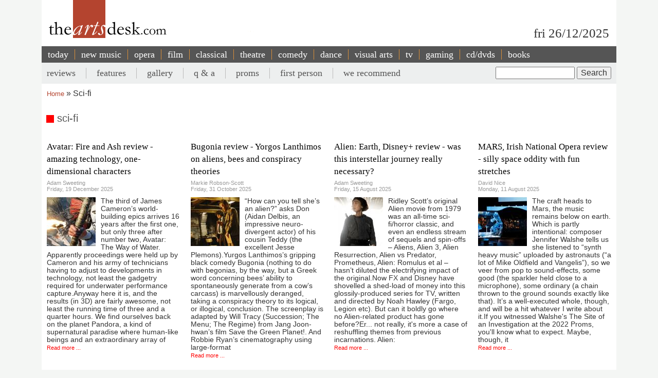

--- FILE ---
content_type: text/html; charset=UTF-8
request_url: https://www.theartsdesk.com/topics/sci-fi
body_size: 10855
content:
<!DOCTYPE html>
<html lang="en" dir="ltr" prefix="content: http://purl.org/rss/1.0/modules/content/  dc: http://purl.org/dc/terms/  foaf: http://xmlns.com/foaf/0.1/  og: http://ogp.me/ns#  rdfs: http://www.w3.org/2000/01/rdf-schema#  schema: http://schema.org/  sioc: http://rdfs.org/sioc/ns#  sioct: http://rdfs.org/sioc/types#  skos: http://www.w3.org/2004/02/skos/core#  xsd: http://www.w3.org/2001/XMLSchema# ">
  <head>
    <meta charset="utf-8" />
<meta name="abstract" content="Overnight reviews, interviews, features and opinion. Unrivalled coverage of popular music, classical, art, theatre, comedy, opera, comedy and dance." />
<link rel="canonical" href="http://www.theartsdesk.com/topics/sci-fi" />
<meta name="Generator" content="Drupal 10 (https://www.drupal.org)" />
<meta name="MobileOptimized" content="width" />
<meta name="HandheldFriendly" content="true" />
<meta name="viewport" content="width=device-width, initial-scale=1.0" />
<link rel="icon" href="/sites/default/files/favicon.ico" type="image/vnd.microsoft.icon" />
<link rel="alternate" type="application/rss+xml" title="sci-fi" href="http://www.theartsdesk.com/taxonomy/term/484/feed?_wrapper_format=html" />

    <title>sci-fi | The Arts Desk</title>
    <link rel="stylesheet" media="all" href="/themes/contrib/stable/css/system/components/align.module.css?t721fh" />
<link rel="stylesheet" media="all" href="/themes/contrib/stable/css/system/components/fieldgroup.module.css?t721fh" />
<link rel="stylesheet" media="all" href="/themes/contrib/stable/css/system/components/container-inline.module.css?t721fh" />
<link rel="stylesheet" media="all" href="/themes/contrib/stable/css/system/components/clearfix.module.css?t721fh" />
<link rel="stylesheet" media="all" href="/themes/contrib/stable/css/system/components/details.module.css?t721fh" />
<link rel="stylesheet" media="all" href="/themes/contrib/stable/css/system/components/hidden.module.css?t721fh" />
<link rel="stylesheet" media="all" href="/themes/contrib/stable/css/system/components/item-list.module.css?t721fh" />
<link rel="stylesheet" media="all" href="/themes/contrib/stable/css/system/components/js.module.css?t721fh" />
<link rel="stylesheet" media="all" href="/themes/contrib/stable/css/system/components/nowrap.module.css?t721fh" />
<link rel="stylesheet" media="all" href="/themes/contrib/stable/css/system/components/position-container.module.css?t721fh" />
<link rel="stylesheet" media="all" href="/themes/contrib/stable/css/system/components/reset-appearance.module.css?t721fh" />
<link rel="stylesheet" media="all" href="/themes/contrib/stable/css/system/components/resize.module.css?t721fh" />
<link rel="stylesheet" media="all" href="/themes/contrib/stable/css/system/components/system-status-counter.css?t721fh" />
<link rel="stylesheet" media="all" href="/themes/contrib/stable/css/system/components/system-status-report-counters.css?t721fh" />
<link rel="stylesheet" media="all" href="/themes/contrib/stable/css/system/components/system-status-report-general-info.css?t721fh" />
<link rel="stylesheet" media="all" href="/themes/contrib/stable/css/system/components/tablesort.module.css?t721fh" />
<link rel="stylesheet" media="all" href="/themes/contrib/stable/css/filter/filter.caption.css?t721fh" />
<link rel="stylesheet" media="all" href="/themes/contrib/stable/css/media/filter.caption.css?t721fh" />
<link rel="stylesheet" media="all" href="/themes/contrib/stable/css/views/views.module.css?t721fh" />
<link rel="stylesheet" media="all" href="/modules/custom/tad_common/css/image_styles_everywhere.css?t721fh" />
<link rel="stylesheet" media="all" href="/themes/contrib/stable/css/core/assets/vendor/normalize-css/normalize.css?t721fh" />
<link rel="stylesheet" media="all" href="/themes/contrib/stable/css/core/normalize-fixes.css?t721fh" />
<link rel="stylesheet" media="all" href="/themes/contrib/classy/css/components/action-links.css?t721fh" />
<link rel="stylesheet" media="all" href="/themes/contrib/classy/css/components/breadcrumb.css?t721fh" />
<link rel="stylesheet" media="all" href="/themes/contrib/classy/css/components/button.css?t721fh" />
<link rel="stylesheet" media="all" href="/themes/contrib/classy/css/components/collapse-processed.css?t721fh" />
<link rel="stylesheet" media="all" href="/themes/contrib/classy/css/components/container-inline.css?t721fh" />
<link rel="stylesheet" media="all" href="/themes/contrib/classy/css/components/details.css?t721fh" />
<link rel="stylesheet" media="all" href="/themes/contrib/classy/css/components/exposed-filters.css?t721fh" />
<link rel="stylesheet" media="all" href="/themes/contrib/classy/css/components/field.css?t721fh" />
<link rel="stylesheet" media="all" href="/themes/contrib/classy/css/components/form.css?t721fh" />
<link rel="stylesheet" media="all" href="/themes/contrib/classy/css/components/icons.css?t721fh" />
<link rel="stylesheet" media="all" href="/themes/contrib/classy/css/components/inline-form.css?t721fh" />
<link rel="stylesheet" media="all" href="/themes/contrib/classy/css/components/item-list.css?t721fh" />
<link rel="stylesheet" media="all" href="/themes/contrib/classy/css/components/link.css?t721fh" />
<link rel="stylesheet" media="all" href="/themes/contrib/classy/css/components/links.css?t721fh" />
<link rel="stylesheet" media="all" href="/themes/contrib/classy/css/components/menu.css?t721fh" />
<link rel="stylesheet" media="all" href="/themes/contrib/classy/css/components/more-link.css?t721fh" />
<link rel="stylesheet" media="all" href="/themes/contrib/classy/css/components/pager.css?t721fh" />
<link rel="stylesheet" media="all" href="/themes/contrib/classy/css/components/tabledrag.css?t721fh" />
<link rel="stylesheet" media="all" href="/themes/contrib/classy/css/components/tableselect.css?t721fh" />
<link rel="stylesheet" media="all" href="/themes/contrib/classy/css/components/tablesort.css?t721fh" />
<link rel="stylesheet" media="all" href="/themes/contrib/classy/css/components/tabs.css?t721fh" />
<link rel="stylesheet" media="all" href="/themes/contrib/classy/css/components/textarea.css?t721fh" />
<link rel="stylesheet" media="all" href="/themes/contrib/classy/css/components/ui-dialog.css?t721fh" />
<link rel="stylesheet" media="all" href="/themes/contrib/classy/css/components/messages.css?t721fh" />
<link rel="stylesheet" media="all" href="/themes/custom/artsdesk_theme/stylesheets/article.css?t721fh" />
<link rel="stylesheet" media="all" href="/themes/custom/artsdesk_theme/stylesheets/blocks.css?t721fh" />
<link rel="stylesheet" media="all" href="/themes/custom/artsdesk_theme/stylesheets/category.css?t721fh" />
<link rel="stylesheet" media="all" href="/themes/custom/artsdesk_theme/stylesheets/homepage.css?t721fh" />
<link rel="stylesheet" media="all" href="/themes/custom/artsdesk_theme/stylesheets/site.css?t721fh" />

    
  </head>
  <body class="path-taxonomy">
        <a href="#main-content" class="visually-hidden focusable skip-link">
      Skip to main content
    </a>
    
      <div class="dialog-off-canvas-main-canvas" data-off-canvas-main-canvas>
    <div class="layout-container ">

  <header role="banner">
    
  </header>

  <div class="l-logo-date-bar">
    <div class="l-logo">
      <div class="logo">
          <a href="/" title="Home">
            <img src="/themes/custom/artsdesk_theme/logo.png" alt="Home">
          </a>
          <div class="bgColorLogo"></div>
      </div>
    </div>
    <div class="l-date">
        fri 26/12/2025
    </div>
  </div>

  <nav id="mobile_menu">
    <ul>
      <li id="mobile_section" class=""><a id="tab1button">Sections</a></li>
      <li id="mobile_search" class=""><a id="tab2button">Search</a></li>
    </ul>
  </nav>
  <div id="tab1" class="tab_content ui-tabs-panel ui-widget-content ui-corner-bottom">
    <div class="block block-menu" id="block-menu-primary-links">
      <ul id="main-menu" class="menu">
        <li><a href="/" title="" class="active-trail active">today</a></li>
        <li><a href="/new-music" class="olive">new music</a></li>
        <li><a href="/opera" class="orange">opera</a></li>
        <li><a href="/film" class="maroon">film</a></li>
        <li><a href="/classical" class="green">classical</a></li>
        <li><a href="/theatre" class="lilac">theatre</a></li>
        <li><a href="/comedy" class="pink">comedy</a></li>
        <li><a href="/dance" class="yellow">dance</a></li>
        <li><a href="/visual-arts" class="lightOlive">visual arts</a></li>
        <li><a href="/tv" class="lime">tv</a></li>
        <li><a href="/gaming" title="">gaming</a></li>
        <li><a href="/cdsdvds" title="">CD/DVDs</a></li>
        <li><a href="/books" title="">Books</a></li>
        <li><a href="/">&nbsp;</a></li>
      </ul>
    </div>
  </div>
  <div id="tab2" class="tab_content ui-tabs-panel ui-widget-content ui-corner-bottom">
    <div id="small-search-box">
      <div id="block-search-form--2" class="block block-search">
        <div class="content">
          <form action="/" method="post" id="search-block-form" accept-charset="UTF-8">
            <div>
              <div class="container-inline">
                <h2 class="element-invisible">Search form</h2>
                <div class="form-item form-type-textfield form-item-search-block-form">
                  <label class="element-invisible" for="edit-search-block-form--2">Search </label>
                  <input title="Enter the terms you wish to search for." type="text" id="edit-search-block-form--2" name="search_block_form" value="" size="15" maxlength="128" class="form-text">
                </div>
                <div class="form-actions form-wrapper" id="edit-actions">
                  <input type="submit" id="edit-submit" name="op" value="Search" class="form-submit">
                </div>
                <input type="hidden" name="form_build_id" value="form-457jQYmP7TNOH3OBB2iLVURur8sJqAEgHvXgJP_Znuw">
                <input type="hidden" name="form_id" value="search_block_form">
              </div>
            </div>
          </form>
        </div>
      </div>
    </div>
  </div>


    <div class="region region-primary-menu">
    <nav role="navigation" aria-labelledby="block-artsdesk-theme-main-menu-menu" id="block-artsdesk-theme-main-menu" class="block block-menu navigation menu--main">
            
  <h2 class="visually-hidden" id="block-artsdesk-theme-main-menu-menu">Main navigation</h2>
  

        
                <ul class="menu menu--level-1">
                    <li class="menu-item">
        <a href="/" data-drupal-link-system-path="&lt;front&gt;">today</a>
              </li>
                <li class="menu-item">
        <a href="/new-music" data-drupal-link-system-path="node/93425">new music</a>
              </li>
                <li class="menu-item">
        <a href="/opera" data-drupal-link-system-path="node/93424">opera</a>
              </li>
                <li class="menu-item">
        <a href="/film" data-drupal-link-system-path="node/93423">film</a>
              </li>
                <li class="menu-item">
        <a href="/classical" data-drupal-link-system-path="node/93422">classical</a>
              </li>
                <li class="menu-item">
        <a href="/theatre" data-drupal-link-system-path="node/93421">theatre</a>
              </li>
                <li class="menu-item">
        <a href="/comedy" data-drupal-link-system-path="node/93420">comedy</a>
              </li>
                <li class="menu-item">
        <a href="/dance" data-drupal-link-system-path="node/93419">dance</a>
              </li>
                <li class="menu-item">
        <a href="/visual-arts" data-drupal-link-system-path="node/93418">visual arts</a>
              </li>
                <li class="menu-item">
        <a href="/tv" data-drupal-link-system-path="node/93417">tv</a>
              </li>
                <li class="menu-item">
        <a href="/gaming" data-drupal-link-system-path="node/93416">gaming</a>
              </li>
                <li class="menu-item">
        <a href="/node/93427" data-drupal-link-system-path="node/93427">cd/dvds</a>
              </li>
                <li class="menu-item">
        <a href="/node/93426" data-drupal-link-system-path="node/93426">books</a>
              </li>
        </ul>
  


  </nav>

  </div>

    <div class="region region-secondary-menu">
    <div class="search-block-form block block-search container-inline" data-drupal-selector="search-block-form" id="block-searchform" role="search">
  
    
      <form action="/search/node" method="get" id="search-block-form" accept-charset="UTF-8">
  <div class="js-form-item form-item js-form-type-search form-type-search js-form-item-keys form-item-keys form-no-label">
      <label for="edit-keys" class="visually-hidden">Search</label>
        <input title="Enter the terms you wish to search for." data-drupal-selector="edit-keys" type="search" id="edit-keys" name="keys" value="" size="15" maxlength="128" class="form-search" />

        </div>
<div data-drupal-selector="edit-actions" class="form-actions js-form-wrapper form-wrapper" id="edit-actions"><input data-drupal-selector="edit-submit" type="submit" id="edit-submit" value="Search" class="button js-form-submit form-submit" />
</div>

</form>

  </div>
<nav role="navigation" aria-labelledby="block-artsdesk-theme-secondarymenu-menu" id="block-artsdesk-theme-secondarymenu" class="block block-menu navigation menu--secondary-menu">
            
  <h2 class="visually-hidden" id="block-artsdesk-theme-secondarymenu-menu">Secondary menu</h2>
  

        
                <ul class="menu menu--level-1">
                    <li class="menu-item">
        <a href="/reviews" data-drupal-link-system-path="node/93414">reviews</a>
              </li>
                <li class="menu-item">
        <a href="/features" data-drupal-link-system-path="node/93413">features</a>
              </li>
                <li class="menu-item">
        <a href="/galleries" data-drupal-link-system-path="node/93412">gallery</a>
              </li>
                <li class="menu-item">
        <a href="/q" data-drupal-link-system-path="node/93411">q &amp; a</a>
              </li>
                <li class="menu-item">
        <a href="/topics/proms" data-drupal-link-system-path="taxonomy/term/369">proms</a>
              </li>
                <li class="menu-item">
        <a href="/topics/first-person" data-drupal-link-system-path="taxonomy/term/2068">first person</a>
              </li>
                <li class="menu-item">
        <a href="/we-recommend" data-drupal-link-system-path="node/93410">we recommend</a>
              </li>
        </ul>
  


  </nav>

  </div>


    <div class="region region-breadcrumb">
    <div id="block-artsdesk-theme-breadcrumbs" class="block block-system block-system-breadcrumb-block">
  
    
        <nav class="breadcrumb" role="navigation" aria-labelledby="system-breadcrumb">
    <h2 id="system-breadcrumb" class="visually-hidden">Breadcrumb</h2>
    <ol>
          <li>
                  <a href="/">Home</a>
              </li>
          <li>
                  Sci-fi
              </li>
        </ol>
  </nav>

  </div>

  </div>


    <div class="region region-highlighted">
    <div data-drupal-messages-fallback class="hidden"></div>

  </div>


  

  <main role="main">
    <a id="main-content" tabindex="-1"></a>
    <div class="layout-content">
        <div class="region region-content">
    <div id="block-artsdesk-theme-artsdesk-new-system-main" class="block block-system block-system-main-block">
  
    
      <div class="views-element-container"><div class="view view-taxonomy-term view-id-taxonomy_term view-display-id-page_1 js-view-dom-id-f66d87cec649429f62d3614f19f61f3e0aecd27f2bacdfea8bc1c8c3a3e33ce2">
  
    
      <div class="view-header">
      <div class="section_title">sci-fi</div>
    </div>
      
      <div class="view-content">
          <div class="views-view-grid horizontal cols-4 clearfix">
            <div class="views-row clearfix row-1">
                  <div class="views-col col-1" style="width: 25%;"><div class="views-field views-field-title"><span class="field-content"><h2><a href="/film/avatar-fire-and-ash-review-amazing-technology-one-dimensional-characters" hreflang="en">Avatar: Fire and Ash review - amazing technology, one-dimensional characters</a></h2></span></div><div class="views-field views-field-nothing"><span class="field-content"><div>
  <div>Adam Sweeting</div>
  <div><time datetime="2025-12-19T07:30:00+00:00" title="Friday, December 19, 2025 - 07:30" class="datetime">Friday, 19 December 2025</time>
</div>
</div></span></div><div class="views-field views-field-field-mast-image"><div class="field-content">    <picture>
                  <source srcset="/sites/default/files/styles/95x95/public/mastimages/Crazy%20Oona%20MAIN.jpg?itok=XnzQ-irf 1x" media="all and (min-width: 975px)" type="image/jpeg" width="95" height="95"/>
              <source srcset="/sites/default/files/styles/95x95/public/mastimages/Crazy%20Oona%20MAIN.jpg?itok=XnzQ-irf 1x" media="all and (min-width: 641px) and (max-width: 974px)" type="image/jpeg" width="95" height="95"/>
              <source srcset="/sites/default/files/styles/95x95/public/mastimages/Crazy%20Oona%20MAIN.jpg?itok=XnzQ-irf 1x" media="all and (max-width: 640px)" type="image/jpeg" width="95" height="95"/>
                  <img loading="lazy" width="95" height="95" src="/sites/default/files/styles/95x95/public/mastimages/Crazy%20Oona%20MAIN.jpg?itok=XnzQ-irf" alt="" title="Take cover! Oona Chaplin as Varang" typeof="foaf:Image" />

  </picture>
<div class="mast_image_title"></div>


</div></div><div class="views-field views-field-body"><span class="field-content">The third of James Cameron’s world-building epics arrives 16 years after the first one, but only three after number two, Avatar: The Way of Water. Apparently proceedings were held up by Cameron and his army of technicians having to adjust to developments in technology, not least the gadgetry required for underwater performance capture.Anyway here it is, and the results (in 3D) are fairly awesome, not least the running time of three and a quarter hours. We find ourselves back on the planet Pandora, a kind of supernatural paradise where human-like beings and an extraordinary array of <a href="/" class="views-more-link">Read more ...</a></span></div></div>
                  <div class="views-col col-2" style="width: 25%;"><div class="views-field views-field-title"><span class="field-content"><h2><a href="/film/bugonia-review-yorgos-lanthimos-aliens-bees-and-conspiracy-theories" hreflang="und">Bugonia review - Yorgos Lanthimos on aliens, bees and conspiracy theories</a></h2></span></div><div class="views-field views-field-nothing"><span class="field-content"><div>
  <div>Markie Robson-Scott</div>
  <div><time datetime="2025-10-31T06:47:46+00:00" title="Friday, October 31, 2025 - 06:47" class="datetime">Friday, 31 October 2025</time>
</div>
</div></span></div><div class="views-field views-field-field-mast-image"><div class="field-content">    <picture>
                  <source srcset="/sites/default/files/styles/95x95/public/mastimages/bugoniathree.jpg?itok=8OBNVFx5 1x" media="all and (min-width: 975px)" type="image/jpeg" width="95" height="95"/>
              <source srcset="/sites/default/files/styles/95x95/public/mastimages/bugoniathree.jpg?itok=8OBNVFx5 1x" media="all and (min-width: 641px) and (max-width: 974px)" type="image/jpeg" width="95" height="95"/>
              <source srcset="/sites/default/files/styles/95x95/public/mastimages/bugoniathree.jpg?itok=8OBNVFx5 1x" media="all and (max-width: 640px)" type="image/jpeg" width="95" height="95"/>
                  <img loading="lazy" width="95" height="95" src="/sites/default/files/styles/95x95/public/mastimages/bugoniathree.jpg?itok=8OBNVFx5" alt="" title="Take me to your leader: Emma Stone, Aidan Delbis and Jesse Plemons" typeof="foaf:Image" />

  </picture>
<div class="mast_image_title"></div>


</div></div><div class="views-field views-field-body"><span class="field-content">“How can you tell she’s an alien?” asks Don (Aidan Delbis, an impressive neuro-divergent actor) of his cousin Teddy (the excellent Jesse Plemons).Yurgos Lanthimos’s gripping black comedy Bugonia (nothing to do with begonias, by the way, but a Greek word concerning bees’ ability to spontaneously generate from a cow’s carcass) is marvellously deranged, taking a conspiracy theory to its logical, or illogical, conclusion. The screenplay is adapted by Will Tracy (Succession; The Menu; The Regime) from Jang Joon-hwan’s film Save the Green Planet!. And Robbie Ryan’s cinematography using large-format <a href="/" class="views-more-link">Read more ...</a></span></div></div>
                  <div class="views-col col-3" style="width: 25%;"><div class="views-field views-field-title"><span class="field-content"><h2><a href="/tv/alien-earth-disney-review-was-interstellar-journey-really-necessary" hreflang="und">Alien: Earth, Disney+ review - was this interstellar journey really necessary?</a></h2></span></div><div class="views-field views-field-nothing"><span class="field-content"><div>
  <div>Adam Sweeting</div>
  <div><time datetime="2025-08-15T10:30:38+01:00" title="Friday, August 15, 2025 - 10:30" class="datetime">Friday, 15 August 2025</time>
</div>
</div></span></div><div class="views-field views-field-field-mast-image"><div class="field-content">    <picture>
                  <source srcset="/sites/default/files/styles/95x95/public/mastimages/%20Wendy%20MAIN.jpg?itok=QgV-3uhT 1x" media="all and (min-width: 975px)" type="image/jpeg" width="95" height="95"/>
              <source srcset="/sites/default/files/styles/95x95/public/mastimages/%20Wendy%20MAIN.jpg?itok=QgV-3uhT 1x" media="all and (min-width: 641px) and (max-width: 974px)" type="image/jpeg" width="95" height="95"/>
              <source srcset="/sites/default/files/styles/95x95/public/mastimages/%20Wendy%20MAIN.jpg?itok=QgV-3uhT 1x" media="all and (max-width: 640px)" type="image/jpeg" width="95" height="95"/>
                  <img loading="lazy" width="95" height="95" src="/sites/default/files/styles/95x95/public/mastimages/%20Wendy%20MAIN.jpg?itok=QgV-3uhT" alt="" title="Sydney Chandler as the synthetically-enhanced Wendy" typeof="foaf:Image" />

  </picture>
<div class="mast_image_title"></div>


</div></div><div class="views-field views-field-body"><span class="field-content">Ridley Scott’s original Alien movie from 1979 was an all-time sci-fi/horror classic, and even an endless stream of sequels and spin-offs – Aliens, Alien 3, Alien Resurrection, Alien vs Predator, Prometheus, Alien: Romulus et al – hasn’t diluted the electrifying impact of the original.Now FX and Disney have shovelled a shed-load of money into this glossily-produced series for TV, written and directed by Noah Hawley (Fargo, Legion etc). But can it boldly go where no Alien-related product has gone before?Er... not really, it's more a case of reshuffling themes from previous incarnations. Alien: <a href="/" class="views-more-link">Read more ...</a></span></div></div>
                  <div class="views-col col-4" style="width: 25%;"><div class="views-field views-field-title"><span class="field-content"><h2><a href="/opera/mars-irish-national-opera-review-silly-space-oddity-fun-stretches" hreflang="und">MARS, Irish National Opera review - silly space oddity with fun stretches</a></h2></span></div><div class="views-field views-field-nothing"><span class="field-content"><div>
  <div>David Nice</div>
  <div><time datetime="2025-08-11T08:32:43+01:00" title="Monday, August 11, 2025 - 08:32" class="datetime">Monday, 11 August 2025</time>
</div>
</div></span></div><div class="views-field views-field-field-mast-image"><div class="field-content">    <picture>
                  <source srcset="/sites/default/files/styles/95x95/public/mastimages/Full%20emsemble%20and%20the%20INO%20Orchestra%20in%20the%20INO%20Production%20of%20MARS.%20Photo_Pat_Redmond.2219_0.jpg?itok=5dDU9Dvt 1x" media="all and (min-width: 975px)" type="image/jpeg" width="95" height="95"/>
              <source srcset="/sites/default/files/styles/95x95/public/mastimages/Full%20emsemble%20and%20the%20INO%20Orchestra%20in%20the%20INO%20Production%20of%20MARS.%20Photo_Pat_Redmond.2219_0.jpg?itok=5dDU9Dvt 1x" media="all and (min-width: 641px) and (max-width: 974px)" type="image/jpeg" width="95" height="95"/>
              <source srcset="/sites/default/files/styles/95x95/public/mastimages/Full%20emsemble%20and%20the%20INO%20Orchestra%20in%20the%20INO%20Production%20of%20MARS.%20Photo_Pat_Redmond.2219_0.jpg?itok=5dDU9Dvt 1x" media="all and (max-width: 640px)" type="image/jpeg" width="95" height="95"/>
                  <img loading="lazy" width="95" height="95" src="/sites/default/files/styles/95x95/public/mastimages/Full%20emsemble%20and%20the%20INO%20Orchestra%20in%20the%20INO%20Production%20of%20MARS.%20Photo_Pat_Redmond.2219_0.jpg?itok=5dDU9Dvt" alt="" title="Life on Mars: singers and orchestra " typeof="foaf:Image" />

  </picture>
<div class="mast_image_title"></div>


</div></div><div class="views-field views-field-body"><span class="field-content">The craft heads to Mars, the music remains below on earth. Which is partly intentional: composer Jennifer Walshe tells us she listened to “synth heavy music” uploaded by astronauts (“a lot of Mike Oldfield and Vangelis”), so we veer from pop to sound-effects, some good (the sparkler held close to a microphone), some ordinary (a chain thrown to the ground sounds exactly like that). It’s a well-executed whole, though, and will be a hit whatever I write about it.If you witnessed Walshe's&nbsp;The Site of an Investigation&nbsp;at the 2022 Proms, you'll know what to expect.&nbsp;Maybe, though, it <a href="/" class="views-more-link">Read more ...</a></span></div></div>
              </div>
          <div class="views-row clearfix row-2">
                  <div class="views-col col-1" style="width: 25%;"><div class="views-field views-field-title"><span class="field-content"><h2><a href="/film/fantastic-four-first-steps-review-innocence-regained" hreflang="und">The Fantastic Four: First Steps review - innocence regained</a></h2></span></div><div class="views-field views-field-nothing"><span class="field-content"><div>
  <div>Nick Hasted</div>
  <div><time datetime="2025-07-27T11:22:55+01:00" title="Sunday, July 27, 2025 - 11:22" class="datetime">Sunday, 27 July 2025</time>
</div>
</div></span></div><div class="views-field views-field-field-mast-image"><div class="field-content">    <picture>
                  <source srcset="/sites/default/files/styles/95x95/public/mastimages/Fantastic%20Four%20group.jpg?itok=1NVS9ppW 1x" media="all and (min-width: 975px)" type="image/jpeg" width="95" height="95"/>
              <source srcset="/sites/default/files/styles/95x95/public/mastimages/Fantastic%20Four%20group.jpg?itok=1NVS9ppW 1x" media="all and (min-width: 641px) and (max-width: 974px)" type="image/jpeg" width="95" height="95"/>
              <source srcset="/sites/default/files/styles/95x95/public/mastimages/Fantastic%20Four%20group.jpg?itok=1NVS9ppW 1x" media="all and (max-width: 640px)" type="image/jpeg" width="95" height="95"/>
                  <img loading="lazy" width="95" height="95" src="/sites/default/files/styles/95x95/public/mastimages/Fantastic%20Four%20group.jpg?itok=1NVS9ppW" alt="" title="Space-age superheroes: The Thing(Ebon Moss-Bachrach), the Invisible Woman (Vanessa Kirby), Mister Fantastic (Pedro Pascal) and the Human Torch (Joseph Quinn)" typeof="foaf:Image" />

  </picture>
<div class="mast_image_title"></div>


</div></div><div class="views-field views-field-body"><span class="field-content">Marvel goes back to its origins, gulping the fresh air of Stan Lee and Jack Kirby’s first hit comic The Fantastic Four in 1961. Ignoring recent flop film versions, it revels in a self-contained, space-age world as yet uncluttered with other costumed characters, and heroes who aren’t brooding vigilantes but human beacons of light.We’re on an alternate Earth (isn’t every story?), in a retro-futurist dream of New York in ‘64, four years after scientist Reed Richards (Pedro Pascal, pictured below) flew a pioneering space mission with his pilot friend Ben Grimm (Ebon Moss-Bachrach), wife Sue Storm <a href="/" class="views-more-link">Read more ...</a></span></div></div>
                  <div class="views-col col-2" style="width: 25%;"><div class="views-field views-field-title"><span class="field-content"><h2><a href="/film/superman-review-americas-ultimate-immigrant" hreflang="und">Superman review - America&#039;s ultimate immigrant</a></h2></span></div><div class="views-field views-field-nothing"><span class="field-content"><div>
  <div>Nick Hasted</div>
  <div><time datetime="2025-07-14T21:13:45+01:00" title="Monday, July 14, 2025 - 21:13" class="datetime">Monday, 14 July 2025</time>
</div>
</div></span></div><div class="views-field views-field-field-mast-image"><div class="field-content">    <picture>
                  <source srcset="/sites/default/files/styles/95x95/public/mastimages/Superman%20and%20Lois.jpg?itok=yudX3IEy 1x" media="all and (min-width: 975px)" type="image/jpeg" width="95" height="95"/>
              <source srcset="/sites/default/files/styles/95x95/public/mastimages/Superman%20and%20Lois.jpg?itok=yudX3IEy 1x" media="all and (min-width: 641px) and (max-width: 974px)" type="image/jpeg" width="95" height="95"/>
              <source srcset="/sites/default/files/styles/95x95/public/mastimages/Superman%20and%20Lois.jpg?itok=yudX3IEy 1x" media="all and (max-width: 640px)" type="image/jpeg" width="95" height="95"/>
                  <img loading="lazy" width="95" height="95" src="/sites/default/files/styles/95x95/public/mastimages/Superman%20and%20Lois.jpg?itok=yudX3IEy" alt="" title="Journalism&#039;s power couple: Lois Lane (Rachel Brosnahan) and Superman (David Corenswet)" typeof="foaf:Image" />

  </picture>
<div class="mast_image_title"></div>


</div></div><div class="views-field views-field-body"><span class="field-content">A three-century-spanning countdown rapidly ticks to a version of now, and a beaten Superman (David Corenswet) ploughing into Arctic snow. His super-whistle fetches Superdog Krypto to excavate him like a favourite bone, and drag him to crystalline sanctuary the Fortress of Solitude.&nbsp;James Gunn’s vision for this fourth modern cinema Supes and DC Universe launch embraces the character’s simplicity and silliness as Zack Snyder constitutionally couldn’t. But by leaving the familiar origin largely implicit in a tale set three years into Superman’s adventures, the DCU’s hoped for new dawn <a href="/" class="views-more-link">Read more ...</a></span></div></div>
                  <div class="views-col col-3" style="width: 25%;"><div class="views-field views-field-title"><span class="field-content"><h2><a href="/visual-arts/hamad-butt-apprehensions-whitechapel-gallery-review-cool-calm-and-potentially-lethal" hreflang="und">Hamad Butt: Apprehensions, Whitechapel Gallery review - cool, calm and potentially lethal</a></h2></span></div><div class="views-field views-field-nothing"><span class="field-content"><div>
  <div>Sarah Kent</div>
  <div><time datetime="2025-06-07T10:44:32+01:00" title="Saturday, June 7, 2025 - 10:44" class="datetime">Saturday, 7 June 2025</time>
</div>
</div></span></div><div class="views-field views-field-field-mast-image"><div class="field-content">    <picture>
                  <source srcset="/sites/default/files/styles/95x95/public/mastimages/Butt%20Familiars%203%20Cradle%281%29.jpg?itok=ne_cXTcf 1x" media="all and (min-width: 975px)" type="image/jpeg" width="95" height="95"/>
              <source srcset="/sites/default/files/styles/95x95/public/mastimages/Butt%20Familiars%203%20Cradle%281%29.jpg?itok=ne_cXTcf 1x" media="all and (min-width: 641px) and (max-width: 974px)" type="image/jpeg" width="95" height="95"/>
              <source srcset="/sites/default/files/styles/95x95/public/mastimages/Butt%20Familiars%203%20Cradle%281%29.jpg?itok=ne_cXTcf 1x" media="all and (max-width: 640px)" type="image/jpeg" width="95" height="95"/>
                  <img loading="lazy" width="95" height="95" src="/sites/default/files/styles/95x95/public/mastimages/Butt%20Familiars%203%20Cradle%281%29.jpg?itok=ne_cXTcf" alt="" title="Familiars 3: Cradle 1992 by Hamad Butt. Vacuum-sealed glass, cholerine gas, water and steel. Installation at Milch, London, 1994" typeof="foaf:Image" />

  </picture>
<div class="mast_image_title"></div>


</div></div><div class="views-field views-field-body"><span class="field-content">Hamad Butt studied at Goldsmiths College at the same time as YBAs (Young British Artists) like Damien Hirst and Gillian Wearing; but whereas they would become household names so their work is now familiar, he disappeared from view. It makes his Whitechapel retrospective feel like a rediscovery – incredibly fresh and immediate.Stepping into the main gallery, you are infused with a supreme sense of calm. Hanging from the ceiling is a Newton’s cradle – 18 glass orbs suspended a few inches apart on fine wires (main picture). Glowing golden yellow, these fragile vessels are serenely beautiful. <a href="/" class="views-more-link">Read more ...</a></span></div></div>
                  <div class="views-col col-4" style="width: 25%;"><div class="views-field views-field-title"><span class="field-content"><h2><a href="/theatre/more-life-royal-court-review-posthuman-tragedy-fails-come-alive" hreflang="und">More Life, Royal Court review - posthuman tragedy fails to come alive  </a></h2></span></div><div class="views-field views-field-nothing"><span class="field-content"><div>
  <div>aleks.sierz</div>
  <div><time datetime="2025-02-15T07:09:20+00:00" title="Saturday, February 15, 2025 - 07:09" class="datetime">Saturday, 15 February 2025</time>
</div>
</div></span></div><div class="views-field views-field-field-mast-image"><div class="field-content">    <picture>
                  <source srcset="/sites/default/files/styles/95x95/public/mastimages/more-life1.jpg?itok=RnKoBXop 1x" media="all and (min-width: 975px)" type="image/jpeg" width="95" height="95"/>
              <source srcset="/sites/default/files/styles/95x95/public/mastimages/more-life1.jpg?itok=RnKoBXop 1x" media="all and (min-width: 641px) and (max-width: 974px)" type="image/jpeg" width="95" height="95"/>
              <source srcset="/sites/default/files/styles/95x95/public/mastimages/more-life1.jpg?itok=RnKoBXop 1x" media="all and (max-width: 640px)" type="image/jpeg" width="95" height="95"/>
                  <img loading="lazy" width="95" height="95" src="/sites/default/files/styles/95x95/public/mastimages/more-life1.jpg?itok=RnKoBXop" alt="" title="Ensemble: Lewis Mackinnon, Alison Halstead, Tim McMullan, Helen Schlesinger and Marc Elliott in ‘More Life’." typeof="foaf:Image" />

  </picture>
<div class="mast_image_title"></div>


</div></div><div class="views-field views-field-body"><span class="field-content">I always advocate in favour of more sci-fi plays, and over the past decade there have been a gratifying number of them. But one essential element of any futuristic fantasy must be its power to convince. And it is precisely this that is missing from Lauren Mooney and James Yeatman’s More Life, currently in the studio space of the Royal Court.These two theatre-makers, who run the Kandinsky theatre company, have had a good light-bulb moment: how would you, and your nearest and dearest, cope with the reality of eternal life? Set in 2075, the play shows how Bridget –&nbsp;who was killed 50 years <a href="/" class="views-more-link">Read more ...</a></span></div></div>
              </div>
          <div class="views-row clearfix row-3">
                  <div class="views-col col-1" style="width: 25%;"><div class="views-field views-field-title"><span class="field-content"><h2><a href="/new-music/albums-year-2024-meemo-comma-decimation-i" hreflang="und">Albums of the Year 2024: Meemo Comma - Decimation of I</a></h2></span></div><div class="views-field views-field-nothing"><span class="field-content"><div>
  <div>joe.muggs</div>
  <div><time datetime="2024-12-14T00:00:09+00:00" title="Saturday, December 14, 2024 - 00:00" class="datetime">Saturday, 14 December 2024</time>
</div>
</div></span></div><div class="views-field views-field-field-mast-image"><div class="field-content">    <picture>
                  <source srcset="/sites/default/files/styles/95x95/public/mastimages/MEEMO_DECIMATION_DIGITAL_1400.jpg?itok=Mf3-GuSI 1x" media="all and (min-width: 975px)" type="image/jpeg" width="95" height="95"/>
              <source srcset="/sites/default/files/styles/95x95/public/mastimages/MEEMO_DECIMATION_DIGITAL_1400.jpg?itok=Mf3-GuSI 1x" media="all and (min-width: 641px) and (max-width: 974px)" type="image/jpeg" width="95" height="95"/>
              <source srcset="/sites/default/files/styles/95x95/public/mastimages/MEEMO_DECIMATION_DIGITAL_1400.jpg?itok=Mf3-GuSI 1x" media="all and (max-width: 640px)" type="image/jpeg" width="95" height="95"/>
                  <img loading="lazy" width="95" height="95" src="/sites/default/files/styles/95x95/public/mastimages/MEEMO_DECIMATION_DIGITAL_1400.jpg?itok=Mf3-GuSI" alt="" title="&#039;Its strange new world is disquieting, but still contains richness, comfort, meditative space&#039;" typeof="foaf:Image" />

  </picture>
<div class="mast_image_title"></div>


</div></div><div class="views-field views-field-body"><span class="field-content">I don’t really want to talk about this year. Genuinely.It’s been so horrific on the macro scale with deranged Fascism and the effects of rampant and undeniable climate change looming everywhere you look – and on the personal level I’ve been been bombarded with all the inevitable, arbitrary slings and arrows that life can muster, from multiple bereavements on down – that I’d very much rather just neck a load of tranquilisers and fine wines and resolutely enter my hands-over-ears, “lalalala can’t hear you”, era.&nbsp;&nbsp;And yet, and yet… life persists, culture persists, community persists, <a href="/" class="views-more-link">Read more ...</a></span></div></div>
                  <div class="views-col col-2" style="width: 25%;"><div class="views-field views-field-title"><span class="field-content"><h2><a href="/film/things-will-be-different-review-lost-past" hreflang="und">Things Will Be Different review - lost in the past</a></h2></span></div><div class="views-field views-field-nothing"><span class="field-content"><div>
  <div>Nick Hasted</div>
  <div><time datetime="2024-10-06T00:00:05+01:00" title="Sunday, October 6, 2024 - 00:00" class="datetime">Sunday, 6 October 2024</time>
</div>
</div></span></div><div class="views-field views-field-field-mast-image"><div class="field-content">    <picture>
                  <source srcset="/sites/default/files/styles/95x95/public/mastimages/Things%20Will%20Be%20Different%20field.jpg?itok=phz72Ywd 1x" media="all and (min-width: 975px)" type="image/jpeg" width="95" height="95"/>
              <source srcset="/sites/default/files/styles/95x95/public/mastimages/Things%20Will%20Be%20Different%20field.jpg?itok=phz72Ywd 1x" media="all and (min-width: 641px) and (max-width: 974px)" type="image/jpeg" width="95" height="95"/>
              <source srcset="/sites/default/files/styles/95x95/public/mastimages/Things%20Will%20Be%20Different%20field.jpg?itok=phz72Ywd 1x" media="all and (max-width: 640px)" type="image/jpeg" width="95" height="95"/>
                  <img loading="lazy" width="95" height="95" src="/sites/default/files/styles/95x95/public/mastimages/Things%20Will%20Be%20Different%20field.jpg?itok=phz72Ywd" alt="" title="Pretty vacant: Sidney (Riley Dandy) and Joseph (Adam David Thompson) stare into a Midwest abyss" typeof="foaf:Image" />

  </picture>
<div class="mast_image_title"></div>


</div></div><div class="views-field views-field-body"><span class="field-content">Time-travel is a trap in debutante Michael Felker’s tender sf two-hander, whose title’s grim irony becomes gradually apparent.There’s golden American promise in the sun and shadow of the diner where Joseph (Adam David Thompson) meets sister Sidney (Riley Dandy, pictured below), cinematographer Carissa Dorson capturing Seventies New Hollywood’s elegiac glow. Joseph has just robbed a bank in the present day, and effects an unlikely getaway through a nearby farmhouse’s previously rumbled time-portal, letting the pair hide in the past till the heat dies down.What seems a sure-fire bolthole in <a href="/" class="views-more-link">Read more ...</a></span></div></div>
                  <div class="views-col col-3" style="width: 25%;"><div class="views-field views-field-title"><span class="field-content"><h2><a href="/film/alien-romulus-review-game-over-adults" hreflang="und">Alien: Romulus review - game over for the adults</a></h2></span></div><div class="views-field views-field-nothing"><span class="field-content"><div>
  <div>Saskia Baron</div>
  <div><time datetime="2024-08-16T08:00:50+01:00" title="Friday, August 16, 2024 - 08:00" class="datetime">Friday, 16 August 2024</time>
</div>
</div></span></div><div class="views-field views-field-field-mast-image"><div class="field-content">    <picture>
                  <source srcset="/sites/default/files/styles/95x95/public/mastimages/Spaeyny%20and%20Jonsson.jpeg?itok=8lpgAIWa 1x" media="all and (min-width: 975px)" type="image/jpeg" width="95" height="95"/>
              <source srcset="/sites/default/files/styles/95x95/public/mastimages/Spaeyny%20and%20Jonsson.jpeg?itok=8lpgAIWa 1x" media="all and (min-width: 641px) and (max-width: 974px)" type="image/jpeg" width="95" height="95"/>
              <source srcset="/sites/default/files/styles/95x95/public/mastimages/Spaeyny%20and%20Jonsson.jpeg?itok=8lpgAIWa 1x" media="all and (max-width: 640px)" type="image/jpeg" width="95" height="95"/>
                  <img loading="lazy" width="95" height="95" src="/sites/default/files/styles/95x95/public/mastimages/Spaeyny%20and%20Jonsson.jpeg?itok=8lpgAIWa" alt="" title="Alienated youth: Rain (Cailee Spaeny) takes on the mantle of Ripley, with David Jonsson as &#039;synthetic&#039; Andy  " typeof="foaf:Image" />

  </picture>
<div class="mast_image_title"></div>


</div></div><div class="views-field views-field-body"><span class="field-content">In space no one can hear you scream, but they usually can in a cinema. Wednesday night’s gala launch of Alien: Romulus was awash with the gussied-up cast and writer-director Fede Álvarez, alongside assorted Olympians and influencers walking the red carpet.A more enthusiastic audience would have been hard to find, but apart from an auditorium-wide laugh at the reprise of a beloved line from Aliens, there weren’t a lot of gasps, and there were no screams at all. Touted as a return to the original film’s grunge aesthetic and practical effects,&nbsp;Alien: Romulus set itself up for comparison and <a href="/" class="views-more-link">Read more ...</a></span></div></div>
                  <div class="views-col col-4" style="width: 25%;"><div class="views-field views-field-title"><span class="field-content"><h2><a href="/film/borderlands-review-end-universe" hreflang="und">Borderlands review - the end of a universe?</a></h2></span></div><div class="views-field views-field-nothing"><span class="field-content"><div>
  <div>James Saynor</div>
  <div><time datetime="2024-08-10T06:00:00+01:00" title="Saturday, August 10, 2024 - 06:00" class="datetime">Saturday, 10 August 2024</time>
</div>
</div></span></div><div class="views-field views-field-field-mast-image"><div class="field-content">    <picture>
                  <source srcset="/sites/default/files/styles/95x95/public/mastimages/Borderlands%20pic1.png?itok=BGZ6OaMk 1x" media="all and (min-width: 975px)" type="image/png" width="95" height="95"/>
              <source srcset="/sites/default/files/styles/95x95/public/mastimages/Borderlands%20pic1.png?itok=BGZ6OaMk 1x" media="all and (min-width: 641px) and (max-width: 974px)" type="image/png" width="95" height="95"/>
              <source srcset="/sites/default/files/styles/95x95/public/mastimages/Borderlands%20pic1.png?itok=BGZ6OaMk 1x" media="all and (max-width: 640px)" type="image/png" width="95" height="95"/>
                  <img loading="lazy" width="95" height="95" src="/sites/default/files/styles/95x95/public/mastimages/Borderlands%20pic1.png?itok=BGZ6OaMk" alt="" title="Gun for hire: Cate Blanchett appears as the ass-kicking lead in just about every scene of ‘Borderlands’" typeof="foaf:Image" />

  </picture>
<div class="mast_image_title"></div>


</div></div><div class="views-field views-field-body"><span class="field-content">So, it falls to me to review perhaps the least-anticipated film of the year. Borderlands is based on an admired video game, and there may be nothing more hostile than pissed-off video-gamers.The tsunami of online negativity aimed for weeks at merely the film’s trailer was nothing compared to the onslaught that followed the lifting of review embargoes these past few days. The picture was slammed and dunked.&nbsp;If they think it’s all over for the era of Peak Superhero Movie, it is now. Come back Madame Web, all is forgiven.But there is, at least, a question of interest for readers of this <a href="/" class="views-more-link">Read more ...</a></span></div></div>
              </div>
      </div>

    </div>
  
        <nav class="pager" role="navigation" aria-labelledby="pagination-heading">
    <h4 id="pagination-heading" class="visually-hidden">Pagination</h4>
    <ul class="pager__items js-pager__items">
                                                        <li class="pager__item is-active">
                                          <a href="?_wrapper_format=html&amp;page=0" title="Current page" aria-current="page">
            <span class="visually-hidden">
              Current page
            </span>1</a>
        </li>
              <li class="pager__item">
                                          <a href="?_wrapper_format=html&amp;page=1" title="Go to page 2">
            <span class="visually-hidden">
              Page
            </span>2</a>
        </li>
              <li class="pager__item">
                                          <a href="?_wrapper_format=html&amp;page=2" title="Go to page 3">
            <span class="visually-hidden">
              Page
            </span>3</a>
        </li>
              <li class="pager__item">
                                          <a href="?_wrapper_format=html&amp;page=3" title="Go to page 4">
            <span class="visually-hidden">
              Page
            </span>4</a>
        </li>
              <li class="pager__item">
                                          <a href="?_wrapper_format=html&amp;page=4" title="Go to page 5">
            <span class="visually-hidden">
              Page
            </span>5</a>
        </li>
              <li class="pager__item">
                                          <a href="?_wrapper_format=html&amp;page=5" title="Go to page 6">
            <span class="visually-hidden">
              Page
            </span>6</a>
        </li>
              <li class="pager__item">
                                          <a href="?_wrapper_format=html&amp;page=6" title="Go to page 7">
            <span class="visually-hidden">
              Page
            </span>7</a>
        </li>
              <li class="pager__item">
                                          <a href="?_wrapper_format=html&amp;page=7" title="Go to page 8">
            <span class="visually-hidden">
              Page
            </span>8</a>
        </li>
              <li class="pager__item">
                                          <a href="?_wrapper_format=html&amp;page=8" title="Go to page 9">
            <span class="visually-hidden">
              Page
            </span>9</a>
        </li>
                          <li class="pager__item pager__item--ellipsis" role="presentation">&hellip;</li>
                          <li class="pager__item pager__item--next">
          <a href="?_wrapper_format=html&amp;page=1" title="Go to next page" rel="next">
            <span class="visually-hidden">Next page</span>
            <span aria-hidden="true">››</span>
          </a>
        </li>
                          <li class="pager__item pager__item--last">
          <a href="?_wrapper_format=html&amp;page=24" title="Go to last page">
            <span class="visually-hidden">Last page</span>
            <span aria-hidden="true">Last »</span>
          </a>
        </li>
          </ul>
  </nav>

              <div class="feed-icons">
      <a href="http://www.theartsdesk.com/taxonomy/term/484/feed?_wrapper_format=html" class="feed-icon">
  Subscribe to sci-fi
</a>

    </div>
  </div>
</div>

  </div>

  </div>

    </div>
    
    
  </main>

      <footer role="contentinfo">
        <div class="region region-footer">
    <nav role="navigation" aria-labelledby="block-footer-menu" id="block-footer" class="block block-menu navigation menu--footer">
            
  <h2 class="visually-hidden" id="block-footer-menu">Footer</h2>
  

        
              <ul class="menu">
                                                    <li class="menu-item first">
        <a href="/contact" data-drupal-link-system-path="contact">Contact</a>
              </li>
                      <li class="menu-item">
        <a href="/privacy-policy" data-drupal-link-system-path="node/47452">privacy and cookies</a>
              </li>
        </ul>
  


  </nav>

  </div>

    </footer>
  
</div>
  </div>

    
    <script src="/core/assets/vendor/jquery/jquery.min.js?v=3.7.1"></script>
<script src="/themes/custom/artsdesk_theme/js/all_pages.js?t721fh"></script>
<script src="/themes/custom/artsdesk_theme/js/mobile_menu.js?t721fh"></script>
<script src="/themes/custom/artsdesk_theme/js/pico.js?t721fh"></script>
<script src="/themes/custom/artsdesk_theme/js/pico_addition.js?t721fh"></script>

  </body>
</html>


--- FILE ---
content_type: text/css
request_url: https://www.theartsdesk.com/themes/custom/artsdesk_theme/stylesheets/article.css?t721fh
body_size: 1937
content:
/* line 2, ../sass/article.scss */
article .field--name-field-mast-image img {
  width: 717px;
  height: auto;
}

@media screen and (max-width: 974px) {
  /* line 7, ../sass/article.scss */
  article .field--name-field-mast-image img {
    width: 100%;
  }
}
/* line 13, ../sass/article.scss */
.view-latest-genre .views-field-field-mast-image img {
  width: 62px;
  height: auto;
}

/* Article page styling */
/* line 20, ../sass/article.scss */
.layout--article #unsubscribed_summary[data-pico-status="anonymous"],
.layout--article #unsubscribed_summary[data-pico-status="excluded"] {
  display: block;
}
/* line 24, ../sass/article.scss */
.layout--article #unsubscribed_summary[data-pico-status="registered"],
.layout--article #unsubscribed_summary[data-pico-status="paying"] {
  display: none;
}
/* line 28, ../sass/article.scss */
.layout--article #unsubscribed_summary div p {
  margin-bottom: 0;
}
/* line 31, ../sass/article.scss */
.layout--article #transparent_div {
  background-image: linear-gradient(rgba(255, 255, 255, 0), white);
  position: absolute;
  top: 0;
  width: 100%;
  height: 150px;
  display: none;
}
/* line 39, ../sass/article.scss */
.layout--article #transparent_div[data-pico-status="anonymous"],
.layout--article #transparent_div[data-pico-status="excluded"] {
  display: block;
}
/* line 43, ../sass/article.scss */
.layout--article #transparent_div[data-pico-status="registered"],
.layout--article #transparent_div[data-pico-status="paying"] {
  display: none;
}
/* line 47, ../sass/article.scss */
.layout--article .layout__region--first {
  border-right: solid 1px #ccc;
}
/* line 51, ../sass/article.scss */
.layout--article .layout__region--second h2.pane-title {
  background: #999;
  color: #fff;
  font: italic 1.75em / 1em "Times New Roman", Times, serif;
  padding: 4px 0 5px 40px;
  position: relative;
  text-transform: lowercase;
}
/* line 59, ../sass/article.scss */
.layout--article .layout__region--second .block-newsletter-signup-block {
  margin-top: 20px;
}
/* line 62, ../sass/article.scss */
.layout--article .layout__region--second .block-facebook-like-button {
  margin-top: 30px;
  float: left;
}
/* line 66, ../sass/article.scss */
.layout--article .layout__region--second .block-twitter-block {
  float: left;
  margin-top: 14px;
}
/* line 70, ../sass/article.scss */
.layout--article .layout__region--second .block-dfp {
  margin-bottom: 20px;
}
/* line 75, ../sass/article.scss */
.layout--article .layout__region--third .author_date {
  border-top: 1px solid #ccc;
  border-bottom: 1px solid #ccc;
  padding-top: 7px;
  padding-bottom: 7px;
  margin-bottom: 20px;
  font-size: 0.8em;
}
/* line 82, ../sass/article.scss */
.layout--article .layout__region--third .author_date .author {
  padding-right: 10px;
}
/* line 85, ../sass/article.scss */
.layout--article .layout__region--third .author_date .created:before {
  content: "|";
  color: black;
  padding-right: 10px;
}
/* line 91, ../sass/article.scss */
.layout--article .layout__region--third .block-article-share-block {
  float: right;
  margin-top: -42px;
}
/* line 94, ../sass/article.scss */
.layout--article .layout__region--third .block-article-share-block h3,
.layout--article .layout__region--third .block-article-share-block .like {
  display: none;
}
/* line 99, ../sass/article.scss */
.layout--article .layout__region--third .mast_image_title {
  font: 0.6875em Verdana, Geneva, sans-serif;
  color: #333;
}
/* line 103, ../sass/article.scss */
.layout--article .layout__region--third .field--name-field-mast-image-credits {
  color: #999;
  font: italic 0.6em Verdana;
  text-align: right;
  display: block;
  margin-top: 3px;
}
/* line 112, ../sass/article.scss */
.layout--article .layout__region--fourth img {
  max-width: 100%;
  height: auto;
}
/* line 116, ../sass/article.scss */
.layout--article .layout__region--fourth iframe {
  width: 100% !important;
  height: 300px !important;
}
/* line 120, ../sass/article.scss */
.layout--article .layout__region--fourth .block-field-blocknodearticlecomment-node-article {
  background-color: #eceff0;
}
/* line 122, ../sass/article.scss */
.layout--article .layout__region--fourth .block-field-blocknodearticlecomment-node-article article.comment {
  border-bottom: 1px dotted #999;
  padding-bottom: 20px;
}
/* line 125, ../sass/article.scss */
.layout--article .layout__region--fourth .block-field-blocknodearticlecomment-node-article article.comment .comment-reply {
  float: right;
}
/* line 129, ../sass/article.scss */
.layout--article .layout__region--fourth .block-field-blocknodearticlecomment-node-article .comment__submitted {
  font-weight: bold;
  font-size: 0.9em;
}
/* line 133, ../sass/article.scss */
.layout--article .layout__region--fourth .block-field-blocknodearticlecomment-node-article .comment__meta a {
  display: none;
}
/* line 136, ../sass/article.scss */
.layout--article .layout__region--fourth .block-field-blocknodearticlecomment-node-article .comment_text {
  color: #333;
  font-style: italic;
}
/* line 140, ../sass/article.scss */
.layout--article .layout__region--fourth .block-field-blocknodearticlecomment-node-article h2 {
  background-color: #555;
  color: white;
  font-size: 1.3em;
  padding-left: 10px;
  padding-top: 5px;
  font-style: italic;
}
/* line 149, ../sass/article.scss */
.layout--article .layout__region--fourth .block-field-blocknodearticlecomment-node-article .field--name-comment-node-article .brick {
  background-color: green;
  width: 15px;
  height: 15px;
  float: left;
  margin-top: 10px;
}
/* line 156, ../sass/article.scss */
.layout--article .layout__region--fourth .block-field-blocknodearticlecomment-node-article .field--name-comment-node-article h2 {
  float: left;
  margin-left: 5px;
  margin-top: 5px;
  background-color: inherit;
  color: black;
  font-style: normal;
}
/* line 164, ../sass/article.scss */
.layout--article .layout__region--fourth .block-field-blocknodearticlecomment-node-article .field--name-comment-node-article a#showCommentForm {
  float: left;
  clear: both;
}
/* line 169, ../sass/article.scss */
.layout--article .layout__region--fourth .block-field-blocknodearticlecomment-node-article .comment_form,
.layout--article .layout__region--fourth .block-field-blocknodearticlecomment-node-article .add_comment_form {
  background-color: #eceff0;
}
/* line 173, ../sass/article.scss */
.layout--article .layout__region--fourth .block-field-blocknodearticlecomment-node-article .add_comment_form_outer {
  background-color: white;
}
/* line 176, ../sass/article.scss */
.layout--article .layout__region--fourth .block-field-blocknodearticlecomment-node-article .add_comment_form {
  width: 100%;
  display: inline-block;
  padding-left: 10px;
  padding-bottom: 10px;
  margin-top: 20px;
}
/* line 183, ../sass/article.scss */
.layout--article .layout__region--fourth .block-field-blocknodearticlecomment-node-article form.comment-comment-node-article-form {
  clear: both;
  padding-left: 10px;
}
/* line 190, ../sass/article.scss */
.layout--article .layout__region--fifth .field--name-field-pullquote {
  font: italic 1.9091em/1.25em Georgia, "Times New Roman", Times, serif;
  color: #333;
  margin-top: 10px;
  font-size: 1.4em;
}
/* line 196, ../sass/article.scss */
.layout--article .layout__region--fifth .field--name-field-pullquote:before {
  content: url(https://s3-eu-west-1.amazonaws.com/cdn.theartsdesk.com/quotes/quoteStartClassical.gif);
  padding-right: 4px;
}
/* line 200, ../sass/article.scss */
.layout--article .layout__region--fifth .field--name-field-pullquote:after {
  content: url(https://s3-eu-west-1.amazonaws.com/cdn.theartsdesk.com/quotes/quoteEndClassical.gif);
  padding-left: 7px;
  white-space: nowrap;
}
/* line 205, ../sass/article.scss */
.layout--article .layout__region--fifth h3 {
  font: normal 1.3em "Arial Narrow", Arial, Helvetica, sans-serif;
  border-bottom: 2px solid #01a765;
  padding-bottom: 0;
  margin-bottom: 7px;
}
/* line 211, ../sass/article.scss */
.layout--article .layout__region--fifth .editorRating,
.layout--article .layout__region--fifth .field--name-field-related-content {
  width: 100%;
}
/* line 214, ../sass/article.scss */
.layout--article .layout__region--fifth .editorRating .field__item,
.layout--article .layout__region--fifth .field--name-field-related-content .field__item {
  border-bottom: 1px dotted #999;
  padding: 3px 0 5px;
}
/* line 217, ../sass/article.scss */
.layout--article .layout__region--fifth .editorRating .field__item a,
.layout--article .layout__region--fifth .field--name-field-related-content .field__item a {
  color: #333;
  font: 0.6875em / 1.3em Verdana, Geneva, sans-serif;
}
/* line 223, ../sass/article.scss */
.layout--article .layout__region--fifth .field--name-field-related-content,
.layout--article .layout__region--fifth .block-article-editor-rating-block {
  margin-bottom: 14px;
}
/* line 227, ../sass/article.scss */
.layout--article .layout__region--fifth .block-article-share-block {
  margin-top: 0px;
}
/* line 231, ../sass/article.scss */
.layout--article .layout__region--fifth .shareThis h3 {
  margin-top: 5px;
}
/* line 234, ../sass/article.scss */
.layout--article .layout__region--fifth .shareThis .like {
  display: none;
}
/* line 239, ../sass/article.scss */
.layout--article .layout__region--fifth .taxonomy ul {
  display: inline-block;
  width: 100%;
  margin-left: 0px;
  margin-top: 0px;
  margin-bottom: 0px;
  padding: 0px;
}
/* line 246, ../sass/article.scss */
.layout--article .layout__region--fifth .taxonomy ul li {
  border: none;
  padding: 0 0 5px;
  width: 47%;
  float: left;
  list-style: none;
}
/* line 252, ../sass/article.scss */
.layout--article .layout__region--fifth .taxonomy ul li a {
  color: #333;
  font: 0.6875em / 1.3em Verdana, Geneva, sans-serif;
}

/* line 261, ../sass/article.scss */
.block-field-blocknodearticlebody .field--name-body {
  font: 0.875em / 140% Arial;
}
/* line 264, ../sass/article.scss */
.block-field-blocknodearticlebody .field--name-body ul li a {
  font-size: 1.1em;
}
/* line 268, ../sass/article.scss */
.block-field-blocknodearticlebody .field--name-body a {
  font-size: 1.1em;
}

/* line 272, ../sass/article.scss */
.block-article-author-date-block a {
  font-size: 1.1em;
}

/* line 275, ../sass/article.scss */
.block-field-blocknodearticlebody #unsubscribed_summary .field--name-body {
  font: 0.975em / 140% Arial;
}

/* line 278, ../sass/article.scss */
.block-field-blocknodearticlebody li {
  padding-bottom: 6px;
}
